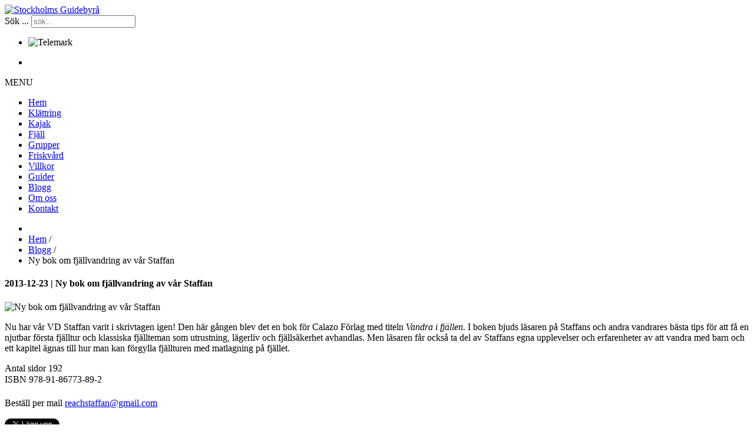

--- FILE ---
content_type: text/html; charset=utf-8
request_url: https://stockholmsguidebyra.se/blogg/item/vandra-i-fjallen-ny-bok-av-var-vd
body_size: 30280
content:
<!DOCTYPE html>
<!--[if IE]><![endif]-->
<!--[if lt IE 7]>      <html lang="sv-se" class="no-js lt-ie9 lt-ie8 lt-ie7"> <![endif]-->
<!--[if IE 7]>         <html lang="sv-se" class="no-js lt-ie9 lt-ie8"> <![endif]-->
<!--[if IE 8]>         <html lang="sv-se" class="no-js lt-ie9"> <![endif]-->
<!--[if gt IE 8]><!--> <html lang="sv-se" class="no-js"> <!--<![endif]-->
<head>
<meta charset="utf-8">
<meta http-equiv="X-UA-Compatible" content="IE=edge,chrome=1">
<!--meta name="viewport" content="width=device-width, initial-scale=1.0, maximum-scale=1.0, user-scalable=no"-->
<!--meta name="apple-mobile-web-app-capable" content="yes"-->
<link rel="shortcut icon" href="/templates/j7/img/favicon.ico" type="image/x-icon" /><link rel="apple-touch-icon" href="/templates/j7/themes/sgb/img/apple-touch-icon.png" />
<link rel="apple-touch-icon" sizes="57x57" href="/templates/j7/themes/sgb/img/apple-touch-icon-57x57.png" />
<link rel="apple-touch-icon" sizes="72x72" href="/templates/j7/themes/sgb/img/apple-touch-icon-72x72.png" />
<link rel="apple-touch-icon" sizes="114x114" href="/templates/j7/themes/sgb/img/apple-touch-icon-114x114.png" />
<link rel="apple-touch-icon" sizes="144x144" href="/templates/j7/themes/sgb/img/apple-touch-icon-144x144.png" />
<link rel="stylesheet" type="text/css" href="/templates/j7/css/j7.css">
<link href="https://fonts.googleapis.com/css?family=News+Cycle" rel="stylesheet"> 


	
<!-- <link type="text/css" rel="stylesheet" href="//fast.fonts.net/cssapi/cf8cdec9-9bed-4080-8e53-a651e9a348e3.css"/> -->

<!--[if lt IE 9]>
<script src="/templates/j7/js/html5.js"></script>
<![endif]-->

<base href="https://stockholmsguidebyra.se/blogg/item/vandra-i-fjallen-ny-bok-av-var-vd" />
	<meta http-equiv="content-type" content="text/html; charset=utf-8" />
	<meta name="keywords" content="Vandra i Fjällen Staffan Ekholm Calazo Förlag" />
	<meta name="description" content="Vandra i Fjällen Staffan Ekholm" />
	<meta name="generator" content="Joomla! - Open Source Content Management" />
	<title>Vandra i Fjällen Staffan Ekholm</title>
	<link href="/blogg/item/vandra-i-fjallen-ny-bok-av-var-vd" rel="canonical" />
	<link href="/favicon.ico" rel="shortcut icon" type="image/vnd.microsoft.icon" />
	<link href="https://stockholmsguidebyra.se/component/search/?Itemid=115&amp;task=item&amp;item_id=88&amp;format=opensearch" rel="search" title="Sök Stockholms Guidebyrå" type="application/opensearchdescription+xml" />
	<link href="/media/zoo/elements/socialbuttons/socialbuttons.css?ver=20200331" rel="stylesheet" type="text/css" />
	<link href="/cache/widgetkit/widgetkit-37bd6d00.css" rel="stylesheet" type="text/css" />
	<link href="/plugins/system/jce/css/content.css?badb4208be409b1335b815dde676300e" rel="stylesheet" type="text/css" />
	<link href="/media/zoo/libraries/jquery/jquery-ui.custom.css?ver=20200331" rel="stylesheet" type="text/css" />
	<link href="/media/zoo/libraries/jquery/plugins/timepicker/timepicker.css?ver=20200331" rel="stylesheet" type="text/css" />
	<link href="/modules/mod_zooevents/tmpl/default/css/style.css?ver=20200331" rel="stylesheet" type="text/css" />
	<link href="/media/coalawebsociallinks/modules/sociallinks/css/cw-default.css" rel="stylesheet" type="text/css" />
	<link href="/media/coalawebsociallinks/components/sociallinks/themes-icon/special/cwsl_style.css" rel="stylesheet" type="text/css" />
	<link href="https://fonts.googleapis.com/css?family=Roboto:300,300i,400,400i,600,600i,700,700i&amp;subset=cyrillic,cyrillic-ext,latin-ext" rel="stylesheet" type="text/css" />
	<link href="/media/com_facebookpagereviews/css/frontend.css?v=1.5.13" rel="stylesheet" type="text/css" />
	<style type="text/css">
div.mod_search106 input[type="search"]{ width:auto; }
	</style>
	<script type="application/json" class="joomla-script-options new">{"csrf.token":"423df64363fc9eb0493107a76f66981d","system.paths":{"root":"","base":""}}</script>
	<script src="/media/jui/js/jquery.min.js?ed99cdf050e474d5126a7479a9e9bba2" type="text/javascript"></script>
	<script src="/media/jui/js/jquery-noconflict.js?ed99cdf050e474d5126a7479a9e9bba2" type="text/javascript"></script>
	<script src="/media/jui/js/jquery-migrate.min.js?ed99cdf050e474d5126a7479a9e9bba2" type="text/javascript"></script>
	<script src="/media/zoo/assets/js/responsive.js?ver=20200331" type="text/javascript"></script>
	<script src="/components/com_zoo/assets/js/default.js?ver=20200331" type="text/javascript"></script>
	<script src="//platform.twitter.com/widgets.js" type="text/javascript" async="async"></script>
	<script src="//apis.google.com/js/plusone.js" type="text/javascript" async="async"></script>
	<script src="/cache/widgetkit/widgetkit-1d9c5919.js" type="text/javascript"></script>
	<script src="/media/jui/js/bootstrap.min.js?ed99cdf050e474d5126a7479a9e9bba2" type="text/javascript"></script>
	<script src="/media/zoo/libraries/jquery/jquery-ui.custom.min.js?ver=20200331" type="text/javascript"></script>
	<script src="/media/zoo/libraries/jquery/plugins/timepicker/timepicker.js?ver=20200331" type="text/javascript"></script>
	<script src="/modules/mod_zooevents/tmpl/default/js/zooevent.min.js?ver=20200331" type="text/javascript"></script>
	<!--[if lt IE 9]><script src="/media/system/js/html5fallback.js?ed99cdf050e474d5126a7479a9e9bba2" type="text/javascript"></script><![endif]-->
	<script src="/media/system/js/core.js?ed99cdf050e474d5126a7479a9e9bba2" type="text/javascript"></script>
	<script src="/media/com_facebookpagereviews/js/frontend.js?v=1.5.13" type="text/javascript"></script>
	<script type="text/javascript">
jQuery(function($) { if (!$("body").find("#fb-root").length) {
								$("body").append('<div id="fb-root"></div>');
								(function(d, s, id) {
								var js, fjs = d.getElementsByTagName(s)[0];
								if (d.getElementById(id)) return;
								js = d.createElement(s); js.id = id;
								js.src = "//connect.facebook.net/sv_SE/all.js#xfbml=1";
								fjs.parentNode.insertBefore(js, fjs);
								}(document, 'script', 'facebook-jssdk'));
							}});(function(d){
					  var js, id = 'powr-js', ref = d.getElementsByTagName('script')[0];
					  if (d.getElementById(id)) {return;}
					  js = d.createElement('script'); js.id = id; js.async = true;
					  js.src = 'https://stockholmsguidebyra.se/plugins/content/powrshortcodes/powr_joomla.js';
					  js.setAttribute('powr-token','HgdBfce2e81488787255');
					  js.setAttribute('external-type','joomla');
					  ref.parentNode.insertBefore(js, ref);
					}(document));
	</script>
	<script type="application/json" id="facebookpagereviews-config">{"i18n":{"view_on_fb":"View on Facebook","load_more":"Visa fler...","show_more":"Show More","show_less":"Show Less","ajax_error":"AJAX error","network_error":"Network error","connect_to_facebook":"Please click \"Connect to Facebook\" button and authorize the application","no_reviews":"This page has not received any reviews yet","rate_request_text":"Vill du rekommendera","yes":"Ja","no":"Nej"},"widgetConfig":{"id":0,"ajax_url":"https:\/\/stockholmsguidebyra.se\/index.php?option=com_facebookpagereviews&task=widget.data&language=sv-SE","templates_url":"\/media\/com_facebookpagereviews\/templates\/","template":"widget","mode":"frontend","version":"1.5.13"}}</script>

<link rel="stylesheet" type="text/css" href="/templates/j7/css/custom.css?v=5">
<!--[if IE 7]><link rel="stylesheet" href="/css/ie7.css" type="text/css" media="screen"><![endif]-->
<!--[if lt IE 7]><link rel="stylesheet" href="/css/ie6.css" type="text/css" media="screen"><![endif]-->

 <script>

jQuery(document).ready(function($) {

    $('.nav-tabs a[href=#offert]').tab('show') ;
 //   $("html, body").delay(1700).animate({scrollTop: $('#offert').offset().top}, 1200);
  // alert("hiasadasdasdia");
});
 </script>
</head>

<body class="i115">
<div id="wrap" class="container">
<div class="logo"><a href="/"><img src="/images/logo.png" alt="Stockholms Guidebyrå" width="319" height="92" /></a></div>
<div class="search"><div class="search mod_search106">
	<form action="/blogg" method="post" class="form-inline" role="search">
		<label for="mod-search-searchword106" class="element-invisible">Sök ...</label> <input name="searchword" id="mod-search-searchword106" maxlength="200"  class="inputbox search-query input-medium" type="search" size="20" placeholder="sök..." />		<input type="hidden" name="task" value="search" />
		<input type="hidden" name="option" value="com_search" />
		<input type="hidden" name="Itemid" value="115" />
	</form>
</div>
</div>
<header class="container">
      <div class="header">
<div id="slideshow-6-697e994ee30ab" class="wk-slideshow wk-slideshow-default" data-widgetkit="slideshow" data-options='{"index":0,"buttons":1,"navigation":0,"style":"default","autoplay":1,"interval":5000,"width":"auto","height":"auto","duration":1500,"order":"default","slices":20,"animated":"fade","caption_animation_duration":400}'>
	<div>
		<ul class="slides">

									<li>
				<article class="wk-content clearfix"><img src="/images/Stora_bildspelet/Header_www_100dpi.jpg" alt="Telemark" width="998" height="393" />
<div style="position: absolute; z-index: 9999; top: 34px; left: 92px;">
<p>&nbsp;</p>
<p><span style="font-family: 'News Cycle'; font-size: 10pt; color: #ffffff; opacity: 0.8;">&nbsp; <strong><em><span style="font-size: 12pt;">Certifierade kurser sedan 1998</span></em></strong></span></p>
</div></article>
			</li>
								</ul>
		<div class="next"></div><div class="prev"></div>		<div class="caption"></div><ul class="captions"><li></li></ul>
	</div>
	</div></div>

  <nav class="navbar">
  <div class="navbar-inner">
        <div class="container">
          <a class="btn btn-navbar" data-toggle="collapse" data-target=".nav-collapse">
            <i class="icon-reorder"></i> MENU
          </a>
                    <div class="nav-collapse collapse">
            <ul class="nav menu mod-list">
<li class="item-101 default"><a href="/" >Hem</a></li><li class="item-165"><a href="/klattring" >Klättring</a></li><li class="item-166"><a href="/kajak" >Kajak</a></li><li class="item-469"><a href="/fjall" >Fjäll</a></li><li class="item-111"><a href="/grupper" >Grupper</a></li><li class="item-470"><a href="/friskvard" >Friskvård</a></li><li class="item-148"><a href="/villkor" >Villkor</a></li><li class="item-112"><a href="/guider" >Guider</a></li><li class="item-115 current active"><a href="/blogg" >Blogg</a></li><li class="item-113"><a href="/om-oss" >Om oss</a></li><li class="item-128"><a href="/kontakt" >Kontakt</a></li></ul>

      </div>
  </div></div>
</nav>
</header>



<section class="container" id="main">

  
<div class="row">
<article id="j7left" class="span9">

     <section id="above" class="row-fluid">
    <div class="mod-above span12">		<div class="moduletable">
						<div aria-label="Breadcrumbs" role="navigation">
	<ul itemscope itemtype="https://schema.org/BreadcrumbList" class="breadcrumb">
					<li class="active">
				<span class="divider icon-location"></span>
			</li>
		
						<li itemprop="itemListElement" itemscope itemtype="https://schema.org/ListItem">
											<a itemprop="item" href="/" class="pathway"><span itemprop="name">Hem</span></a>
					
											<span class="divider">
							/						</span>
										<meta itemprop="position" content="1">
				</li>
							<li itemprop="itemListElement" itemscope itemtype="https://schema.org/ListItem">
											<a itemprop="item" href="/blogg" class="pathway"><span itemprop="name">Blogg</span></a>
					
											<span class="divider">
							/						</span>
										<meta itemprop="position" content="2">
				</li>
							<li itemprop="itemListElement" itemscope itemtype="https://schema.org/ListItem" class="active">
					<span itemprop="name">
						Ny bok om fjällvandring av vår Staffan					</span>
					<meta itemprop="position" content="3">
				</li>
				</ul>
</div>
		</div>
	</div>   </section>
  
<div id="system-message-container">
	</div>


<section id="content">
<div id="yoo-zoo" class="yoo-zoo events-default_2018 events-default_2018-vandra-i-fjallen-ny-bok-av-var-vd ">

	<div class="item blog no-box">
		


<h1 class="pos-title"> 2013-12-23 
 |  Ny bok om fjällvandring av vår Staffan </h1>




<div class="floatbox">

		<div class="pos-media media-right">
		<div class="element element-image element-imagepro first last">
	<img src="/cache/com_zoo/images/Vandra_i_fjallen_ac91e912d27b481d76089e65c2790edf.jpg" alt="Ny bok om fjällvandring av vår Staffan" width="360" height="424" /></div>	</div>
	
		<div class="pos-content">
		<div class="element element-textarea element-textareapro first last">
	<p>Nu har vår VD Staffan varit i skrivtagen igen! Den här gången blev det en bok för Calazo Förlag med titeln <em>Vandra i fjällen</em>. I boken bjuds läsaren på Staffans och andra vandrares bästa tips för att få en njutbar första fjälltur och klassiska fjällteman som utrustning, lägerliv och fjällsäkerhet avhandlas. Men läsaren får också ta del av Staffans egna upplevelser och erfarenheter av att vandra med barn och ett kapitel ägnas till hur man kan förgylla fjällturen med matlagning på fjället.&nbsp;</p>
<p>Antal sidor 192<br /><span style="line-height: 1.3em;">ISBN 978-91-86773-89-2<br /><br />Beställ per mail&nbsp;<a href="http://mailto:&lt;a href="/>reachstaffan@gmail.com</a><br /></span></p></div>	</div>
	
</div>



<div class="pos-bottom">
	<div class="element element-socialbuttons first last">
	<div class="yoo-zoo socialbuttons clearfix">
<div><a href="//twitter.com/share" class="twitter-share-button" data-url="http://stockholmsguidebyra.se/blogg/item/vandra-i-fjallen-ny-bok-av-var-vd" data-lang="sv_SE">Tweet</a></div>
<div><div class="g-plusone" data-href="http://stockholmsguidebyra.se/blogg/item/vandra-i-fjallen-ny-bok-av-var-vd" data-size="medium" data-annotation="none" data-lang="sv_SE"></div></div>
<div><div class="fb-like" data-href="http://stockholmsguidebyra.se/blogg/item/vandra-i-fjallen-ny-bok-av-var-vd" data-send="false" data-layout="standard" data-width="450" data-show-faces="false" data-action="like" data-colorscheme="light"></div></div>
</div></div></div>



			</div>
</div>
</section>


</article>

<aside id="j7right" class="span3">
  		<div class="moduletable">
						
<div id="zoo-event-calendar"></div>

<script type="text/javascript">
	jQuery(function($) {
		$('#zoo-event-calendar').ZooEventCalendar({
			date_url: '/upplevelser/events/day?app_id=1',
			events_url: '/blogg?controller=zooevent&task=getEvents&app_id=1&format=raw',
			menu_item: 110,
			translations: {"closeText":"Done","currentText":"Today","dayNames":["s\u00f6ndag","m\u00e5ndag","tisdag","onsdag","torsdag","fredag","l\u00f6rdag"],"dayNamesMin":["SU","MO","TU","WE","TH","FR","SA"],"dayNamesShort":["s\u00f6","m\u00e5","ti","on","to","fr","l\u00f6"],"monthNames":["januari","februari","mars","april","Maj","juni","juli","augusti","september","oktober","november","december"],"monthNamesShort":["jan","feb","mar","apr","maj","jun","jul","aug","sep","okt","nov","dec"],"prevText":"Prev","nextText":"Next","weekHeader":"Wk","appendText":"","dateFormat":"m-dd-yy","firstDay":"1"}		});
	});
</script>


		</div>
			<div class="moduletable karta">
						<div id="map-5-697e994eda69a" class="wk-map wk-map-default" style="height: 215px; width:215px;" data-widgetkit="googlemaps" data-options='{"title":"TEST","lat":"59.3461017","lng":"18.09686690000001","icon":"red-dot","popup":0,"text":"","mainIcon":"red-dot","iconUrl":"https:\/\/stockholmsguidebyra.se\/\/images\/","width":215,"height":215,"style":"default","mapTypeId":"terrain","zoom":8,"mapCtrl":0,"typeCtrl":0,"directions":0,"unitSystem":0,"clusterMarker":0,"styler_invert_lightness":0,"zoomWhl":1,"draggable":1,"styler_hue":"","styler_saturation":0,"styler_lightness":0,"styler_gamma":0,"adresses":[{"title":"Privat Kl\u00e4tterinstrukt\u00f6r","lat":"59.33068307272924","lng":"18.05750012397766","icon":"2","popup":"<div class=\"wk-content\">\n\t\t<b> <a title=\"Privat Kl\u00e4tterinstrukt\u00f6r\" href=\"\/klattring\/item\/boka-privat-auktoriserad-klatterinstruktor\">Privat Kl\u00e4tterinstrukt\u00f6r<\/a> \n SVERIGE SPANIEN NORGE Pris fr\u00e5n 6 400 kr\/dag <\/b>\n\t<\/div>"},{"title":"Prova p\u00e5 kl\u00e4ttring","lat":"59.455985142754606","lng":"17.942049780426018","icon":"2","popup":"<div class=\"wk-content\">\n\t\t<b> <a title=\"Prova p\u00e5 kl\u00e4ttring\" href=\"\/klattring\/item\/prova-pa-klattring-stockholm\">Prova p\u00e5 kl\u00e4ttring<\/a> \n STOCKHOLM 3 timmar, 1190:- <\/b>\n\t<\/div>"},{"title":" Kajak prova p\u00e5","lat":"59.3601347255899","lng":"18.053669929504395","icon":"1","popup":"<div class=\"wk-content\">\n\t\t<b> <a title=\" Kajak prova p\u00e5\" href=\"\/kajak\/item\/prova-pa-kajak-stockholm\"> Kajak prova p\u00e5<\/a> \n BRUNNSVIKEN 3 timmar, 1 290:- <\/b>\n\t<\/div>"},{"title":"Sportkl\u00e4tterkurs","lat":"59.45601436482659","lng":"17.942733764648438","icon":"2","popup":"<div class=\"wk-content\">\n\t\t<b> <a title=\"Sportkl\u00e4tterkurs\" href=\"\/klattring\/item\/sportklatterkurs-stockholm\">Sportkl\u00e4tterkurs<\/a> \n STOCKHOLM 2 dagar, 3 490:- <\/b>\n\t<\/div>"},{"title":"Kajak nyb\u00f6rjarkurs 1 dag","lat":"59.21179694742476","lng":"18.573451934277273","icon":"1","popup":"<div class=\"wk-content\">\n\t\t<b> <a title=\"Kajak nyb\u00f6rjarkurs 1 dag\" href=\"\/kajak\/item\/kajak-nyborjarkurs-stockholm\">Kajak nyb\u00f6rjarkurs 1 dag<\/a> \n BJ\u00d6RN\u00d6 NATURRESERVAT 1 dag, 2 290:- <\/b>\n\t<\/div>"},{"title":"Sportkl\u00e4tterkurs f\u00f6r dig med r\u00f6tt kort","lat":"59.456429916962456","lng":"17.94204680029293","icon":"2","popup":"<div class=\"wk-content\">\n\t\t<b> <a title=\"Sportkl\u00e4tterkurs f\u00f6r dig med r\u00f6tt kort\" href=\"\/klattring\/item\/sportklatterkurs-ledkurs\">Sportkl\u00e4tterkurs f\u00f6r dig med r\u00f6tt kort<\/a> \n STOCKHOLM 1 dag, 2 190:- <\/b>\n\t<\/div>"},{"title":"Kajak nyb\u00f6rjarkurs 2 dagar","lat":"59.23661064674463","lng":"18.65302562713623","icon":"1","popup":"<div class=\"wk-content\">\n\t\t<b> <a title=\"Kajak nyb\u00f6rjarkurs 2 dagar\" href=\"\/kajak\/item\/kajak-nyborjarkurs-stockholm-2-dagar\">Kajak nyb\u00f6rjarkurs 2 dagar<\/a> \n BJ\u00d6RN\u00d6 NATURRESERVAT 2 dagar, 3 290:- <\/b>\n\t<\/div>"},{"title":"Sportkl\u00e4ttring Multipitch","lat":"59.48695069438741","lng":"17.764270753215236","icon":"2","popup":"<div class=\"wk-content\">\n\t\t<b> <a title=\"Sportkl\u00e4ttring Multipitch\" href=\"\/klattring\/item\/sportklattring-multipitch\">Sportkl\u00e4ttring Multipitch<\/a> \n STOCKHOLM 1 dag, 2 190:- <\/b>\n\t<\/div>"},{"title":"Kajak forts\u00e4ttning 2 dagar","lat":"59.21496015430077","lng":"18.55840265750885","icon":"1","popup":"<div class=\"wk-content\">\n\t\t<b> <a title=\"Kajak forts\u00e4ttning 2 dagar\" href=\"\/kajak\/item\/kajakkurs-gront-paddelpass-stockholm\">Kajak forts\u00e4ttning 2 dagar<\/a> \n BJ\u00d6RN\u00d6 NATURRESERVAT 2 dagar, 3 490:- <\/b>\n\t<\/div>"},{"title":"Sportkl\u00e4ttring repetition","lat":"59.45601126542072","lng":"17.941709575640875","icon":"2","popup":"<div class=\"wk-content\">\n\t\t<b> <a title=\"Sportkl\u00e4ttring repetition\" href=\"\/klattring\/item\/klattring-repetition\">Sportkl\u00e4ttring repetition<\/a> \n STOCKHOLM 4 timmar, 400 kr <\/b>\n\t<\/div>"},{"title":"Kajak Sk\u00e4rg\u00e5rdskurs 5 dagar","lat":"59.13632336417318","lng":"18.84002923965454","icon":"1","popup":"<div class=\"wk-content\">\n\t\t<b> <a title=\"Kajak Sk\u00e4rg\u00e5rdskurs 5 dagar\" href=\"\/kajak\/item\/kajakkurs-stockholms-skargard\">Kajak Sk\u00e4rg\u00e5rdskurs 5 dagar<\/a> \n STOCKHOLMS SK\u00c4RG\u00c5RD 5 dagar, 5 990:- <\/b>\n\t<\/div>"},{"title":"L\u00e5ngf\u00e4rdsskridskor Nyb\u00f6rjarkurs","lat":"59.33072685342258","lng":"18.057575225830078","icon":"3","popup":"<div class=\"wk-content\">\n\t\t<b> <a title=\"L\u00e5ngf\u00e4rdsskridskor Nyb\u00f6rjarkurs\" href=\"\/fbtest\/item\/langfardsskridskor-nyborjarkurs-stockholm\">L\u00e5ngf\u00e4rdsskridskor Nyb\u00f6rjarkurs<\/a> \n 1 dag, 2 690:- <\/b>\n\t<\/div>"},{"title":"Kl\u00e4tterkurs Spanien 3 dagar","lat":"38.634828441178094","lng":"-0.17602277294315627","icon":"2","popup":"<div class=\"wk-content\">\n\t\t<b> <a title=\"Kl\u00e4tterkurs Spanien 3 dagar\" href=\"\/klattring\/item\/sportklatterkurs-costa-blanca-spanien\">Kl\u00e4tterkurs Spanien 3 dagar<\/a> \n COSTA BLANCA 3 dagar, 5 490:- <\/b>\n\t<\/div>"},{"title":"Kajakkurs avancerad 3 dagar","lat":"59.209686191999104","lng":"18.577175883365392","icon":"1","popup":"<div class=\"wk-content\">\n\t\t<b> <a title=\"Kajakkurs avancerad 3 dagar\" href=\"\/kajak\/item\/kajakkurs-blatt-paddelpass\">Kajakkurs avancerad 3 dagar<\/a> \n STOCKHOLMS SK\u00c4RG\u00c5RD 3 dagar, 4 990:- <\/b>\n\t<\/div>"},{"title":"Kl\u00e4tterkurs Spanien 5 dagar","lat":"38.634292072151176","lng":"0.01280474170528123","icon":"2","popup":"<div class=\"wk-content\">\n\t\t<b> <a title=\"Kl\u00e4tterkurs Spanien 5 dagar\" href=\"\/klattring\/item\/sportklattervecka-costa-blanca-spanien\">Kl\u00e4tterkurs Spanien 5 dagar<\/a> \n COSTA BLANCA 5 dagar, 7 990:- <\/b>\n\t<\/div>"},{"title":"Rollkurs ","lat":"59.2239878","lng":"18.5411472","icon":"1","popup":"<div class=\"wk-content\">\n\t\t<b> <a title=\"Rollkurs \" href=\"\/kajak\/item\/rollkurs-kajak-stockholm\">Rollkurs <\/a> \n BJ\u00d6RN\u00d6 NATURRESERVAT 6 timmar, 1 690:- <\/b>\n\t<\/div>"},{"title":"Kajak Vinterkurs","lat":"59.16941859524429","lng":"18.83453607559204","icon":"1","popup":"<div class=\"wk-content\">\n\t\t<b> <a title=\"Kajak Vinterkurs\" href=\"\/kajak\/item\/kajak-vinterkurs\">Kajak Vinterkurs<\/a> \n BJ\u00d6RKVIKS BRYGGA 3 tillf\u00e4llen, 4 490:- <\/b>\n\t<\/div>"},{"title":"Kajakkurs  extrem ","lat":"58.79747102836162","lng":"17.749958038330078","icon":"1","popup":"<div class=\"wk-content\">\n\t\t<b> <a title=\"Kajakkurs  extrem \" href=\"\/kajak\/item\/kajakkurs-rott-paddelpass\">Kajakkurs  extrem <\/a> \n STOCKHOLM TOR\u00d6 5 tillf\u00e4llen, 5990:- <\/b>\n\t<\/div>"},{"title":"GSRT Stockholm","lat":"59.2239878","lng":"18.5411472","icon":"1","popup":"<div class=\"wk-content\">\n\t\t<b> <a title=\"GSRT Stockholm\" href=\"\/kajak\/item\/gsrt-grundlaggande-sakerhet-och-raddningsteknik\">GSRT Stockholm<\/a> \n BJ\u00d6RN\u00d6 NATURRESERVAT 1 dag 2 190:- <\/b>\n\t<\/div>"},{"title":"Tradkurs 2 dagar","lat":"58.64421014112072","lng":"16.912363842129707","icon":"2","popup":"<div class=\"wk-content\">\n\t\t<b> <a title=\"Tradkurs 2 dagar\" href=\"\/klattring\/item\/fortsattningskurs-klippklattring-trad\">Tradkurs 2 dagar<\/a> \n NYK\u00d6PING 2 dagar, 3 490:- <\/b>\n\t<\/div>"},{"title":"Havskajakledare 1 Stockholm","lat":"59.2133333","lng":"18.572222199999942","icon":"1","popup":"<div class=\"wk-content\">\n\t\t<b> <a title=\"Havskajakledare 1 Stockholm\" href=\"\/kajak\/item\/havskajakledare-1\">Havskajakledare 1 Stockholm<\/a> \n BJ\u00d6RN\u00d6 NATURRESERVAT 3 dagar,  4 990:- <\/b>\n\t<\/div>"},{"title":"Tradkurs 3 dagar","lat":"58.64421014112072","lng":"16.912363842129707","icon":"2","popup":"<div class=\"wk-content\">\n\t\t<b> <a title=\"Tradkurs 3 dagar\" href=\"\/klattring\/item\/fortsattningskurs-klippklattring\">Tradkurs 3 dagar<\/a> \n NYK\u00d6PING 3 dagar, 4 990:- <\/b>\n\t<\/div>"},{"title":"Fj\u00e4llvandring nyb\u00f6rjarkurs","lat":"63.1545938033096","lng":"12.485175098105401","icon":"18","popup":"<div class=\"wk-content\">\n\t\t<b> <a title=\"Fj\u00e4llvandring nyb\u00f6rjarkurs\" href=\"\/fjall\/item\/fjallvandring-nyborjarkurs\">Fj\u00e4llvandring nyb\u00f6rjarkurs<\/a> \n 4 dagar, 5990:- <\/b>\n\t<\/div>"},{"title":"Tradkurs Multipitch","lat":"58.64455068776726","lng":"16.910901702940464","icon":"2","popup":"<div class=\"wk-content\">\n\t\t<b> <a title=\"Tradkurs Multipitch\" href=\"\/klattring\/item\/multi-pitch-kurs-klippklattring\">Tradkurs Multipitch<\/a> \n NYK\u00d6PING 1-2 dagar, boka privat instrukt\u00f6r <\/b>\n\t<\/div>"},{"title":"Jojoleden Kebnekaise","lat":"67.9097677","lng":"18.6101247","icon":"18","popup":"<div class=\"wk-content\">\n\t\t<b> <a title=\"Jojoleden Kebnekaise\" href=\"\/fjall\/item\/jojoleden-kebnekaise\">Jojoleden Kebnekaise<\/a> \n 6 dagar, 6 990:- <\/b>\n\t<\/div>"},{"title":"Fj\u00e4llvandring forts\u00e4ttning","lat":"67.9097677","lng":"18.6101247","icon":"18","popup":"<div class=\"wk-content\">\n\t\t<b> <a title=\"Fj\u00e4llvandring forts\u00e4ttning\" href=\"\/fjall\/item\/fjallvandring-fortsattningskurs\">Fj\u00e4llvandring forts\u00e4ttning<\/a> \n 6 dagar, 7 990:- <\/b>\n\t<\/div>"},{"title":"R\u00e4ddningskurs 1","lat":"58.64535320087664","lng":"16.91095140971592","icon":"2","popup":"<div class=\"wk-content\">\n\t\t<b> <a title=\"R\u00e4ddningskurs 1\" href=\"\/klattring\/item\/raddningskurs-1-klattring\">R\u00e4ddningskurs 1<\/a> \n NYK\u00d6PING 2 dagar, 3490:- <\/b>\n\t<\/div>"},{"title":"H\u00f6stvandring Marsfj\u00e4llen","lat":"65.1236958297114","lng":"15.313482666015634","icon":"18","popup":"<div class=\"wk-content\">\n\t\t<b> <a title=\"H\u00f6stvandring Marsfj\u00e4llen\" href=\"\/fjall\/item\/hostvandring-marsfjallen\">H\u00f6stvandring Marsfj\u00e4llen<\/a> \n 4 dagar, 4 990:- <\/b>\n\t<\/div>"},{"title":"R\u00e4ddningskurs 1&2","lat":"59.4868591","lng":"17.7653291","icon":"2","popup":"<div class=\"wk-content\">\n\t\t<b> <a title=\"R\u00e4ddningskurs 1&amp;2\" href=\"\/klattring\/item\/raddningskurs-klattring\">R\u00e4ddningskurs 1&2<\/a> \n STOCKHOLM 3 dagar, 5 490:- <\/b>\n\t<\/div>"},{"title":"Tradkl\u00e4ttring repetition","lat":"58.64538808342679","lng":"16.911585330963135","icon":"2","popup":"<div class=\"wk-content\">\n\t\t<b> <a title=\"Tradkl\u00e4ttring repetition\" href=\"\/klattring\/item\/tradklattring-repetition\">Tradkl\u00e4ttring repetition<\/a> \n NYK\u00d6PING 6 timmar, 600 kr <\/b>\n\t<\/div>"},{"title":"Aidkl\u00e4tterkurs 2","lat":"58.094146729025354","lng":"15.625793894409185","icon":"2","popup":"<div class=\"wk-content\">\n\t\t<b> <a title=\"Aidkl\u00e4tterkurs 2\" href=\"\/klattring\/item\/aidklatterkurs-2\">Aidkl\u00e4tterkurs 2<\/a> \n SVARTG\u00d6L 2 dagar, 3 490:- <\/b>\n\t<\/div>"},{"title":"Examination GR\u00d6NT paddelpass","lat":"59.324813638282315","lng":"18.158805960372412","icon":"1","popup":"<div class=\"wk-content\">\n\t\t<b> <a title=\"Examination GR\u00d6NT paddelpass\" href=\"\/kajak\/item\/examination-epp-europeiska-paddelpasset-gron\">Examination GR\u00d6NT paddelpass<\/a> \n BJ\u00d6RN\u00d6 NATURRESERVAT 1 dag, 1490:- <\/b>\n\t<\/div>"}]}'></div>		</div>
			<div class="moduletable">
						<div class="cw-sl-width-100" id="cw-sl-145">
                        <div class="cw-social-mod">
                                        <div class="cw-social-mod-follow">
                                                    
                                                    
                                                    
                        <div class="cw-social-mod-icon-ac">

                            <ul class="cw-social-mod-icons-special fadein">
                                <li>
<a class="facebook48" href="https://www.facebook.com/stockholmsguidebyra" title="Follow us on Facebook" target="_blank"></a>
</li><li>
<a class="twitter48" href="https://twitter.com/SthlmsGuidebyra" title="Follow us on Twitter" target="_blank"></a>
</li><li>
 <a class="instagram48" href="https://www.instagram.com/stockholmsguidebyra/" title="Follow us on Instagram" target="_blank"></a>
</li>                            </ul>
                        </div>
                    </div>
                </div>
                    </div>
		</div>
			<div class="moduletable">
						

<div class="custom"  >
	<p><div class="facebookpagereviews-widget" data-id="2"></div></p></div>
		</div>
			<div class="moduletable no-padding">
						

<div class="custom no-padding"  >
	<p><img src="/images/banners/Partners_20256_kopiera.jpg" alt="Partners 2019 www" width="228" height="600" /></p>
<p>&nbsp;</p></div>
		</div>
	
</aside>
</div>
</section>


    
<footer>
  <div class="row-fluid">
  <div class="span12">
  <div class="mod-footer span6">		<div class="moduletable">
						

<div class="custom"  >
	<div style="float: left; width: 200px;">
<p><span style="font-family: News Cycle; font-size: 15px; color: #fff;">Stockholms Guidebyrå AB</span><br /><span style="font-family: News Cycle; font-size: 14px; color: #fff;"> Postadress<br /> c/o Ekholm<br />Rindögatan 52<br /> 115 58 Stockholm<br /><br /></span></p>
</div>
<div style="float: left;">
<p><span style="font-family: News Cycle; font-size: 15px; color: #fff;"></span><br /><span style="font-family: News Cycle; font-size: 14px; color: #fff;"> Telefon: +46 70 670 55 97<br />Säsong: 10 april-20 oktober<br /><br /> <a href="/component/rsform/form/5-kontakt?Itemid=128" style="color: #fff;">Kontakta oss här</a></span></p>
</div></div>
		</div>
	</div><div class="mod-footer-2 span6">		<div class="moduletable">
						

<div class="custom"  >
	<div style="float: left; width: 220px;">
<p><span style="font-family: News Cycle; font-size: 14px; color: #fff;"><a href="/kajak" style="color: #fff;">Kajakkurser</a><br /><a href="/klattring" style="color: #fff;">K</a>lätterkurser<br /> <a href="/fjall" style="color: #fff;">Fjäll</a> <br /><a href="/friskvard" style="color: #fff;">Friskvård</a><br /> <a href="/kajak/item/presentkort-upplevelser-aventyr" style="color: #fff;">Presentkort</a> </span></p>
</div>
<div style="float: left; padding-top: 20px;"><img src="/images/banners/visa-mc-payson.png" alt="visa-mc-payson" width="229" height="56" />
<p>&nbsp;</p>
</div></div>
		</div>
	</div>  
  </div></div>
</footer>
</div>
<!--script src="/templates/j7/js/happy.js" type="text/javascript"></script-->
<script src="/templates/j7/Kickstrap/apps/colorbox/jquery.colorbox-min.js" type="text/javascript"></script>
<script>
  (function(i,s,o,g,r,a,m){i['GoogleAnalyticsObject']=r;i[r]=i[r]||function(){
  (i[r].q=i[r].q||[]).push(arguments)},i[r].l=1*new Date();a=s.createElement(o),
  m=s.getElementsByTagName(o)[0];a.async=1;a.src=g;m.parentNode.insertBefore(a,m)
  })(window,document,'script','//www.google-analytics.com/analytics.js','ga');

  ga('create', 'UA-42491363-1', 'stockholmsguidebyra.se');
  ga('send', 'pageview');

</script>
</body>
</html>

--- FILE ---
content_type: text/html; charset=utf-8
request_url: https://accounts.google.com/o/oauth2/postmessageRelay?parent=https%3A%2F%2Fstockholmsguidebyra.se&jsh=m%3B%2F_%2Fscs%2Fabc-static%2F_%2Fjs%2Fk%3Dgapi.lb.en.2kN9-TZiXrM.O%2Fd%3D1%2Frs%3DAHpOoo_B4hu0FeWRuWHfxnZ3V0WubwN7Qw%2Fm%3D__features__
body_size: 161
content:
<!DOCTYPE html><html><head><title></title><meta http-equiv="content-type" content="text/html; charset=utf-8"><meta http-equiv="X-UA-Compatible" content="IE=edge"><meta name="viewport" content="width=device-width, initial-scale=1, minimum-scale=1, maximum-scale=1, user-scalable=0"><script src='https://ssl.gstatic.com/accounts/o/2580342461-postmessagerelay.js' nonce="T6UtDdfiuzjXmmyqKLvuUw"></script></head><body><script type="text/javascript" src="https://apis.google.com/js/rpc:shindig_random.js?onload=init" nonce="T6UtDdfiuzjXmmyqKLvuUw"></script></body></html>

--- FILE ---
content_type: text/plain
request_url: https://www.google-analytics.com/j/collect?v=1&_v=j102&a=159798467&t=pageview&_s=1&dl=https%3A%2F%2Fstockholmsguidebyra.se%2Fblogg%2Fitem%2Fvandra-i-fjallen-ny-bok-av-var-vd&ul=en-us%40posix&dt=Vandra%20i%20Fj%C3%A4llen%20Staffan%20Ekholm&sr=1280x720&vp=1280x720&_u=IEBAAAABAAAAACAAI~&jid=802883300&gjid=279216238&cid=886337527.1769904464&tid=UA-42491363-1&_gid=1547544319.1769904464&_r=1&_slc=1&z=586391800
body_size: -452
content:
2,cG-HCHDB3485M